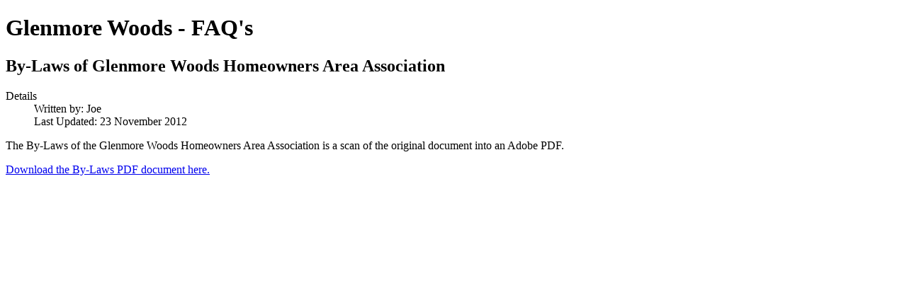

--- FILE ---
content_type: text/html; charset=utf-8
request_url: https://glenmorewoods.org/index.php/faqs-mainmenu-25/15-by-laws-of-glenmore-woods-homeowners-area-association?tmpl=component&print=1
body_size: 6242
content:
<!DOCTYPE html>
<html lang="en-gb" dir="ltr">
<head>
    <meta charset="utf-8">
	<meta name="author" content="Joe">
	<meta name="robots" content="noindex, nofollow">
	<meta name="description" content="Glenmore Woods Home Owners Association in Lake Bluff, IL.">
	<meta name="generator" content="Joomla! - Open Source Content Management">
	<title>By-Laws of Glenmore Woods Homeowners Area Association</title>
	<link href="/media/templates/site/cassiopeia/images/joomla-favicon.svg" rel="icon" type="image/svg+xml">
	<link href="/media/templates/site/cassiopeia/images/favicon.ico" rel="alternate icon" type="image/vnd.microsoft.icon">
	<link href="/media/system/images/joomla-favicon-pinned.svg" rel="mask-icon" color="#000">

    <meta name="viewport" content="width=device-width, initial-scale=1.0">
    <link href="/media/system/css/joomla-fontawesome.min.css?f8cdb5" rel="lazy-stylesheet"><noscript><link href="/media/system/css/joomla-fontawesome.min.css?f8cdb5" rel="stylesheet"></noscript>
	<link href="/media/templates/site/cassiopeia/css/global/colors_standard.min.css?f8cdb5" rel="stylesheet">
	<link href="https://fonts.googleapis.com/css2?family=Noto+Sans:wght@100;300;400;700&amp;family=Roboto:wght@100;300;400;700&amp;display=swap" rel="lazy-stylesheet" crossorigin="anonymous"><noscript><link href="https://fonts.googleapis.com/css2?family=Noto+Sans:wght@100;300;400;700&amp;family=Roboto:wght@100;300;400;700&amp;display=swap" rel="stylesheet"></noscript>
	<link href="/media/templates/site/cassiopeia/css/template.min.css?f8cdb5" rel="stylesheet">
	<link href="/media/templates/site/cassiopeia/css/vendor/joomla-custom-elements/joomla-alert.min.css?0.4.1" rel="stylesheet">
	<style>:root {
		--hue: 214;
		--template-bg-light: #f0f4fb;
		--template-text-dark: #495057;
		--template-text-light: #ffffff;
		--link-color: var(--link-color);
		--template-special-color: #001B4C;
		--cassiopeia-font-family-body: "Noto Sans", sans-serif;
			--cassiopeia-font-family-headings: "Roboto", sans-serif;
			--cassiopeia-font-weight-normal: 400;
			--cassiopeia-font-weight-headings: 700;
	}</style>

    <script type="application/json" class="joomla-script-options new">{"joomla.jtext":{"ERROR":"Error","MESSAGE":"Message","NOTICE":"Notice","WARNING":"Warning","JCLOSE":"Close","JOK":"OK","JOPEN":"Open"},"system.paths":{"root":"","rootFull":"https:\/\/glenmorewoods.org\/","base":"","baseFull":"https:\/\/glenmorewoods.org\/"},"csrf.token":"d31171791770f315727f58661c3ba259"}</script>
	<script src="/media/system/js/core.min.js?a3d8f8"></script>
	<script src="/media/templates/site/cassiopeia/js/template.min.js?f8cdb5" type="module"></script>
	<script src="/media/system/js/messages.min.js?9a4811" type="module"></script>
	<script type="application/ld+json">{"@context":"https://schema.org","@graph":[{"@type":"Organization","@id":"https://glenmorewoods.org/#/schema/Organization/base","name":"Glenmore Woods HOA","url":"https://glenmorewoods.org/"},{"@type":"WebSite","@id":"https://glenmorewoods.org/#/schema/WebSite/base","url":"https://glenmorewoods.org/","name":"Glenmore Woods HOA","publisher":{"@id":"https://glenmorewoods.org/#/schema/Organization/base"},"potentialAction":{"@type":"SearchAction","target":"https://glenmorewoods.org/index.php/component/finder/search?q={search_term_string}&amp;Itemid=29","query-input":"required name=search_term_string"}},{"@type":"WebPage","@id":"https://glenmorewoods.org/#/schema/WebPage/base","url":"https://glenmorewoods.org/index.php/faqs-mainmenu-25/15-by-laws-of-glenmore-woods-homeowners-area-association?tmpl=component&amp;print=1","name":"By-Laws of Glenmore Woods Homeowners Area Association","description":"Glenmore Woods Home Owners Association in Lake Bluff, IL.","isPartOf":{"@id":"https://glenmorewoods.org/#/schema/WebSite/base"},"about":{"@id":"https://glenmorewoods.org/#/schema/Organization/base"},"inLanguage":"en-GB"},{"@type":"Article","@id":"https://glenmorewoods.org/#/schema/com_content/article/15","name":"By-Laws of Glenmore Woods Homeowners Area Association","headline":"By-Laws of Glenmore Woods Homeowners Area Association","inLanguage":"en-GB","author":{"@type":"Person","name":"Joe"},"dateModified":"2012-11-24T00:00:00+00:00","isPartOf":{"@id":"https://glenmorewoods.org/#/schema/WebPage/base"}}]}</script>
	<!-- Google Analytics -->
            <script async src='https://www.googletagmanager.com/gtag/js?id=G-WH93TMZB5R'></script>
            <script>
              window.dataLayer = window.dataLayer || [];
              function gtag(){dataLayer.push(arguments);}
              gtag('js', new Date());
              gtag('config', 'G-WH93TMZB5R');
            </script>
            <!-- End Google Analytics -->

</head>
<body class="contentpane component ">
    <div id="system-message-container" aria-live="polite"></div>

    <div class="com-content-article item-page">
    <meta itemprop="inLanguage" content="en-GB">
        <div class="page-header">
        <h1> Glenmore Woods - FAQ&#039;s </h1>
    </div>
    
    
        <div class="page-header">
        <h2>
            By-Laws of Glenmore Woods Homeowners Area Association        </h2>
                            </div>
        
        
            <dl class="article-info text-muted">

            <dt class="article-info-term">
                        Details                    </dt>

                    <dd class="createdby">
    <span class="icon-user icon-fw" aria-hidden="true"></span>
                    Written by: <span>Joe</span>    </dd>
        
        
        
        
        
    
            
                    <dd class="modified">
    <span class="icon-calendar icon-fw" aria-hidden="true"></span>
    <time datetime="2012-11-23T20:29:29-06:00">
        Last Updated: 23 November 2012    </time>
</dd>
        
            </dl>
    
    
        
                                                <div class="com-content-article__body">
        <p>The By-Laws of the Glenmore Woods Homeowners Area Association is a scan of the original document into an Adobe PDF. </p><p> <a href="/images/stories/bylaws.pdf">Download the By-Laws PDF document here.</a></p>     </div>

        
                                        </div>

</body>
</html>
